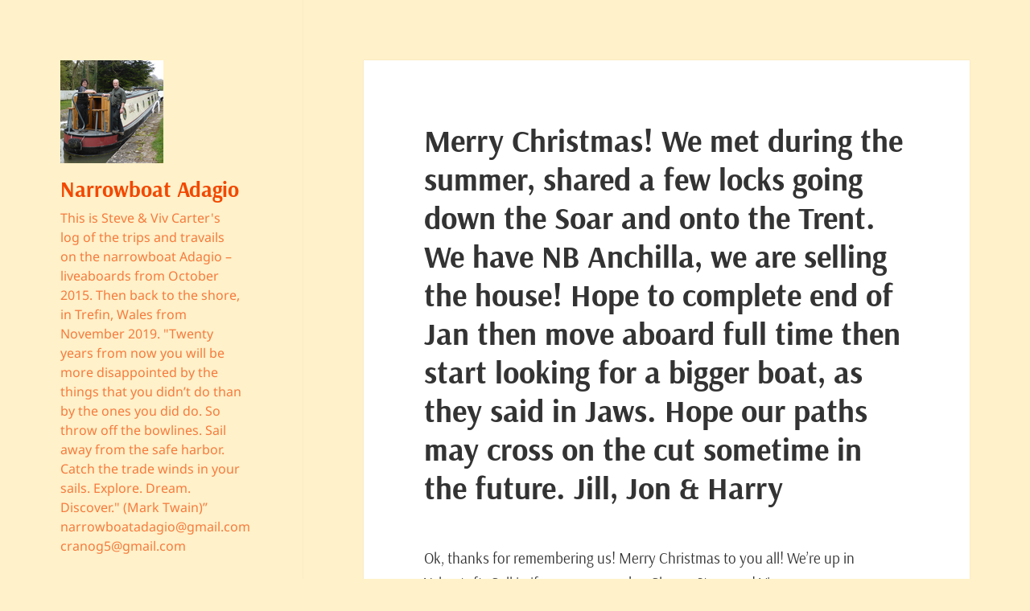

--- FILE ---
content_type: text/html; charset=UTF-8
request_url: https://vivatek.co.uk/merry-christmas-we-met-during-the-summer-shared
body_size: 12133
content:
<!DOCTYPE html>
<html lang="en-GB" class="no-js">
<head>
	<meta charset="UTF-8">
	<meta name="viewport" content="width=device-width">
	<link rel="profile" href="https://gmpg.org/xfn/11">
	<link rel="pingback" href="https://vivatek.co.uk/xmlrpc.php">
	<!--[if lt IE 9]>
	<script src="https://vivatek.co.uk/wp-content/themes/twentyfifteen/js/html5.js?ver=3.7.0"></script>
	<![endif]-->
	<script>(function(html){html.className = html.className.replace(/\bno-js\b/,'js')})(document.documentElement);</script>
<title>Merry Christmas! We met during the summer,  shared a few locks going down the Soar and onto the Trent. We have NB Anchilla,  we are selling the house! Hope to complete end of Jan then move aboard full time then start looking for a bigger boat, as they said in Jaws. Hope our paths may cross on the cut sometime in the future. Jill,  Jon &amp; Harry &#8211; Narrowboat Adagio</title>
<meta name='robots' content='max-image-preview:large' />
<link href='https://fonts.gstatic.com' crossorigin rel='preconnect' />
<link rel="alternate" type="application/rss+xml" title="Narrowboat Adagio &raquo; Feed" href="https://vivatek.co.uk/feed" />
<link rel="alternate" title="oEmbed (JSON)" type="application/json+oembed" href="https://vivatek.co.uk/wp-json/oembed/1.0/embed?url=https%3A%2F%2Fvivatek.co.uk%2Fmerry-christmas-we-met-during-the-summer-shared" />
<link rel="alternate" title="oEmbed (XML)" type="text/xml+oembed" href="https://vivatek.co.uk/wp-json/oembed/1.0/embed?url=https%3A%2F%2Fvivatek.co.uk%2Fmerry-christmas-we-met-during-the-summer-shared&#038;format=xml" />
<style id='wp-img-auto-sizes-contain-inline-css'>
img:is([sizes=auto i],[sizes^="auto," i]){contain-intrinsic-size:3000px 1500px}
/*# sourceURL=wp-img-auto-sizes-contain-inline-css */
</style>
<style id='wp-emoji-styles-inline-css'>

	img.wp-smiley, img.emoji {
		display: inline !important;
		border: none !important;
		box-shadow: none !important;
		height: 1em !important;
		width: 1em !important;
		margin: 0 0.07em !important;
		vertical-align: -0.1em !important;
		background: none !important;
		padding: 0 !important;
	}
/*# sourceURL=wp-emoji-styles-inline-css */
</style>
<style id='wp-block-library-inline-css'>
:root{--wp-block-synced-color:#7a00df;--wp-block-synced-color--rgb:122,0,223;--wp-bound-block-color:var(--wp-block-synced-color);--wp-editor-canvas-background:#ddd;--wp-admin-theme-color:#007cba;--wp-admin-theme-color--rgb:0,124,186;--wp-admin-theme-color-darker-10:#006ba1;--wp-admin-theme-color-darker-10--rgb:0,107,160.5;--wp-admin-theme-color-darker-20:#005a87;--wp-admin-theme-color-darker-20--rgb:0,90,135;--wp-admin-border-width-focus:2px}@media (min-resolution:192dpi){:root{--wp-admin-border-width-focus:1.5px}}.wp-element-button{cursor:pointer}:root .has-very-light-gray-background-color{background-color:#eee}:root .has-very-dark-gray-background-color{background-color:#313131}:root .has-very-light-gray-color{color:#eee}:root .has-very-dark-gray-color{color:#313131}:root .has-vivid-green-cyan-to-vivid-cyan-blue-gradient-background{background:linear-gradient(135deg,#00d084,#0693e3)}:root .has-purple-crush-gradient-background{background:linear-gradient(135deg,#34e2e4,#4721fb 50%,#ab1dfe)}:root .has-hazy-dawn-gradient-background{background:linear-gradient(135deg,#faaca8,#dad0ec)}:root .has-subdued-olive-gradient-background{background:linear-gradient(135deg,#fafae1,#67a671)}:root .has-atomic-cream-gradient-background{background:linear-gradient(135deg,#fdd79a,#004a59)}:root .has-nightshade-gradient-background{background:linear-gradient(135deg,#330968,#31cdcf)}:root .has-midnight-gradient-background{background:linear-gradient(135deg,#020381,#2874fc)}:root{--wp--preset--font-size--normal:16px;--wp--preset--font-size--huge:42px}.has-regular-font-size{font-size:1em}.has-larger-font-size{font-size:2.625em}.has-normal-font-size{font-size:var(--wp--preset--font-size--normal)}.has-huge-font-size{font-size:var(--wp--preset--font-size--huge)}.has-text-align-center{text-align:center}.has-text-align-left{text-align:left}.has-text-align-right{text-align:right}.has-fit-text{white-space:nowrap!important}#end-resizable-editor-section{display:none}.aligncenter{clear:both}.items-justified-left{justify-content:flex-start}.items-justified-center{justify-content:center}.items-justified-right{justify-content:flex-end}.items-justified-space-between{justify-content:space-between}.screen-reader-text{border:0;clip-path:inset(50%);height:1px;margin:-1px;overflow:hidden;padding:0;position:absolute;width:1px;word-wrap:normal!important}.screen-reader-text:focus{background-color:#ddd;clip-path:none;color:#444;display:block;font-size:1em;height:auto;left:5px;line-height:normal;padding:15px 23px 14px;text-decoration:none;top:5px;width:auto;z-index:100000}html :where(.has-border-color){border-style:solid}html :where([style*=border-top-color]){border-top-style:solid}html :where([style*=border-right-color]){border-right-style:solid}html :where([style*=border-bottom-color]){border-bottom-style:solid}html :where([style*=border-left-color]){border-left-style:solid}html :where([style*=border-width]){border-style:solid}html :where([style*=border-top-width]){border-top-style:solid}html :where([style*=border-right-width]){border-right-style:solid}html :where([style*=border-bottom-width]){border-bottom-style:solid}html :where([style*=border-left-width]){border-left-style:solid}html :where(img[class*=wp-image-]){height:auto;max-width:100%}:where(figure){margin:0 0 1em}html :where(.is-position-sticky){--wp-admin--admin-bar--position-offset:var(--wp-admin--admin-bar--height,0px)}@media screen and (max-width:600px){html :where(.is-position-sticky){--wp-admin--admin-bar--position-offset:0px}}

/*# sourceURL=wp-block-library-inline-css */
</style><style id='global-styles-inline-css'>
:root{--wp--preset--aspect-ratio--square: 1;--wp--preset--aspect-ratio--4-3: 4/3;--wp--preset--aspect-ratio--3-4: 3/4;--wp--preset--aspect-ratio--3-2: 3/2;--wp--preset--aspect-ratio--2-3: 2/3;--wp--preset--aspect-ratio--16-9: 16/9;--wp--preset--aspect-ratio--9-16: 9/16;--wp--preset--color--black: #000000;--wp--preset--color--cyan-bluish-gray: #abb8c3;--wp--preset--color--white: #fff;--wp--preset--color--pale-pink: #f78da7;--wp--preset--color--vivid-red: #cf2e2e;--wp--preset--color--luminous-vivid-orange: #ff6900;--wp--preset--color--luminous-vivid-amber: #fcb900;--wp--preset--color--light-green-cyan: #7bdcb5;--wp--preset--color--vivid-green-cyan: #00d084;--wp--preset--color--pale-cyan-blue: #8ed1fc;--wp--preset--color--vivid-cyan-blue: #0693e3;--wp--preset--color--vivid-purple: #9b51e0;--wp--preset--color--dark-gray: #111;--wp--preset--color--light-gray: #f1f1f1;--wp--preset--color--yellow: #f4ca16;--wp--preset--color--dark-brown: #352712;--wp--preset--color--medium-pink: #e53b51;--wp--preset--color--light-pink: #ffe5d1;--wp--preset--color--dark-purple: #2e2256;--wp--preset--color--purple: #674970;--wp--preset--color--blue-gray: #22313f;--wp--preset--color--bright-blue: #55c3dc;--wp--preset--color--light-blue: #e9f2f9;--wp--preset--gradient--vivid-cyan-blue-to-vivid-purple: linear-gradient(135deg,rgb(6,147,227) 0%,rgb(155,81,224) 100%);--wp--preset--gradient--light-green-cyan-to-vivid-green-cyan: linear-gradient(135deg,rgb(122,220,180) 0%,rgb(0,208,130) 100%);--wp--preset--gradient--luminous-vivid-amber-to-luminous-vivid-orange: linear-gradient(135deg,rgb(252,185,0) 0%,rgb(255,105,0) 100%);--wp--preset--gradient--luminous-vivid-orange-to-vivid-red: linear-gradient(135deg,rgb(255,105,0) 0%,rgb(207,46,46) 100%);--wp--preset--gradient--very-light-gray-to-cyan-bluish-gray: linear-gradient(135deg,rgb(238,238,238) 0%,rgb(169,184,195) 100%);--wp--preset--gradient--cool-to-warm-spectrum: linear-gradient(135deg,rgb(74,234,220) 0%,rgb(151,120,209) 20%,rgb(207,42,186) 40%,rgb(238,44,130) 60%,rgb(251,105,98) 80%,rgb(254,248,76) 100%);--wp--preset--gradient--blush-light-purple: linear-gradient(135deg,rgb(255,206,236) 0%,rgb(152,150,240) 100%);--wp--preset--gradient--blush-bordeaux: linear-gradient(135deg,rgb(254,205,165) 0%,rgb(254,45,45) 50%,rgb(107,0,62) 100%);--wp--preset--gradient--luminous-dusk: linear-gradient(135deg,rgb(255,203,112) 0%,rgb(199,81,192) 50%,rgb(65,88,208) 100%);--wp--preset--gradient--pale-ocean: linear-gradient(135deg,rgb(255,245,203) 0%,rgb(182,227,212) 50%,rgb(51,167,181) 100%);--wp--preset--gradient--electric-grass: linear-gradient(135deg,rgb(202,248,128) 0%,rgb(113,206,126) 100%);--wp--preset--gradient--midnight: linear-gradient(135deg,rgb(2,3,129) 0%,rgb(40,116,252) 100%);--wp--preset--gradient--dark-gray-gradient-gradient: linear-gradient(90deg, rgba(17,17,17,1) 0%, rgba(42,42,42,1) 100%);--wp--preset--gradient--light-gray-gradient: linear-gradient(90deg, rgba(241,241,241,1) 0%, rgba(215,215,215,1) 100%);--wp--preset--gradient--white-gradient: linear-gradient(90deg, rgba(255,255,255,1) 0%, rgba(230,230,230,1) 100%);--wp--preset--gradient--yellow-gradient: linear-gradient(90deg, rgba(244,202,22,1) 0%, rgba(205,168,10,1) 100%);--wp--preset--gradient--dark-brown-gradient: linear-gradient(90deg, rgba(53,39,18,1) 0%, rgba(91,67,31,1) 100%);--wp--preset--gradient--medium-pink-gradient: linear-gradient(90deg, rgba(229,59,81,1) 0%, rgba(209,28,51,1) 100%);--wp--preset--gradient--light-pink-gradient: linear-gradient(90deg, rgba(255,229,209,1) 0%, rgba(255,200,158,1) 100%);--wp--preset--gradient--dark-purple-gradient: linear-gradient(90deg, rgba(46,34,86,1) 0%, rgba(66,48,123,1) 100%);--wp--preset--gradient--purple-gradient: linear-gradient(90deg, rgba(103,73,112,1) 0%, rgba(131,93,143,1) 100%);--wp--preset--gradient--blue-gray-gradient: linear-gradient(90deg, rgba(34,49,63,1) 0%, rgba(52,75,96,1) 100%);--wp--preset--gradient--bright-blue-gradient: linear-gradient(90deg, rgba(85,195,220,1) 0%, rgba(43,180,211,1) 100%);--wp--preset--gradient--light-blue-gradient: linear-gradient(90deg, rgba(233,242,249,1) 0%, rgba(193,218,238,1) 100%);--wp--preset--font-size--small: 13px;--wp--preset--font-size--medium: 20px;--wp--preset--font-size--large: 36px;--wp--preset--font-size--x-large: 42px;--wp--preset--spacing--20: 0.44rem;--wp--preset--spacing--30: 0.67rem;--wp--preset--spacing--40: 1rem;--wp--preset--spacing--50: 1.5rem;--wp--preset--spacing--60: 2.25rem;--wp--preset--spacing--70: 3.38rem;--wp--preset--spacing--80: 5.06rem;--wp--preset--shadow--natural: 6px 6px 9px rgba(0, 0, 0, 0.2);--wp--preset--shadow--deep: 12px 12px 50px rgba(0, 0, 0, 0.4);--wp--preset--shadow--sharp: 6px 6px 0px rgba(0, 0, 0, 0.2);--wp--preset--shadow--outlined: 6px 6px 0px -3px rgb(255, 255, 255), 6px 6px rgb(0, 0, 0);--wp--preset--shadow--crisp: 6px 6px 0px rgb(0, 0, 0);}:where(.is-layout-flex){gap: 0.5em;}:where(.is-layout-grid){gap: 0.5em;}body .is-layout-flex{display: flex;}.is-layout-flex{flex-wrap: wrap;align-items: center;}.is-layout-flex > :is(*, div){margin: 0;}body .is-layout-grid{display: grid;}.is-layout-grid > :is(*, div){margin: 0;}:where(.wp-block-columns.is-layout-flex){gap: 2em;}:where(.wp-block-columns.is-layout-grid){gap: 2em;}:where(.wp-block-post-template.is-layout-flex){gap: 1.25em;}:where(.wp-block-post-template.is-layout-grid){gap: 1.25em;}.has-black-color{color: var(--wp--preset--color--black) !important;}.has-cyan-bluish-gray-color{color: var(--wp--preset--color--cyan-bluish-gray) !important;}.has-white-color{color: var(--wp--preset--color--white) !important;}.has-pale-pink-color{color: var(--wp--preset--color--pale-pink) !important;}.has-vivid-red-color{color: var(--wp--preset--color--vivid-red) !important;}.has-luminous-vivid-orange-color{color: var(--wp--preset--color--luminous-vivid-orange) !important;}.has-luminous-vivid-amber-color{color: var(--wp--preset--color--luminous-vivid-amber) !important;}.has-light-green-cyan-color{color: var(--wp--preset--color--light-green-cyan) !important;}.has-vivid-green-cyan-color{color: var(--wp--preset--color--vivid-green-cyan) !important;}.has-pale-cyan-blue-color{color: var(--wp--preset--color--pale-cyan-blue) !important;}.has-vivid-cyan-blue-color{color: var(--wp--preset--color--vivid-cyan-blue) !important;}.has-vivid-purple-color{color: var(--wp--preset--color--vivid-purple) !important;}.has-black-background-color{background-color: var(--wp--preset--color--black) !important;}.has-cyan-bluish-gray-background-color{background-color: var(--wp--preset--color--cyan-bluish-gray) !important;}.has-white-background-color{background-color: var(--wp--preset--color--white) !important;}.has-pale-pink-background-color{background-color: var(--wp--preset--color--pale-pink) !important;}.has-vivid-red-background-color{background-color: var(--wp--preset--color--vivid-red) !important;}.has-luminous-vivid-orange-background-color{background-color: var(--wp--preset--color--luminous-vivid-orange) !important;}.has-luminous-vivid-amber-background-color{background-color: var(--wp--preset--color--luminous-vivid-amber) !important;}.has-light-green-cyan-background-color{background-color: var(--wp--preset--color--light-green-cyan) !important;}.has-vivid-green-cyan-background-color{background-color: var(--wp--preset--color--vivid-green-cyan) !important;}.has-pale-cyan-blue-background-color{background-color: var(--wp--preset--color--pale-cyan-blue) !important;}.has-vivid-cyan-blue-background-color{background-color: var(--wp--preset--color--vivid-cyan-blue) !important;}.has-vivid-purple-background-color{background-color: var(--wp--preset--color--vivid-purple) !important;}.has-black-border-color{border-color: var(--wp--preset--color--black) !important;}.has-cyan-bluish-gray-border-color{border-color: var(--wp--preset--color--cyan-bluish-gray) !important;}.has-white-border-color{border-color: var(--wp--preset--color--white) !important;}.has-pale-pink-border-color{border-color: var(--wp--preset--color--pale-pink) !important;}.has-vivid-red-border-color{border-color: var(--wp--preset--color--vivid-red) !important;}.has-luminous-vivid-orange-border-color{border-color: var(--wp--preset--color--luminous-vivid-orange) !important;}.has-luminous-vivid-amber-border-color{border-color: var(--wp--preset--color--luminous-vivid-amber) !important;}.has-light-green-cyan-border-color{border-color: var(--wp--preset--color--light-green-cyan) !important;}.has-vivid-green-cyan-border-color{border-color: var(--wp--preset--color--vivid-green-cyan) !important;}.has-pale-cyan-blue-border-color{border-color: var(--wp--preset--color--pale-cyan-blue) !important;}.has-vivid-cyan-blue-border-color{border-color: var(--wp--preset--color--vivid-cyan-blue) !important;}.has-vivid-purple-border-color{border-color: var(--wp--preset--color--vivid-purple) !important;}.has-vivid-cyan-blue-to-vivid-purple-gradient-background{background: var(--wp--preset--gradient--vivid-cyan-blue-to-vivid-purple) !important;}.has-light-green-cyan-to-vivid-green-cyan-gradient-background{background: var(--wp--preset--gradient--light-green-cyan-to-vivid-green-cyan) !important;}.has-luminous-vivid-amber-to-luminous-vivid-orange-gradient-background{background: var(--wp--preset--gradient--luminous-vivid-amber-to-luminous-vivid-orange) !important;}.has-luminous-vivid-orange-to-vivid-red-gradient-background{background: var(--wp--preset--gradient--luminous-vivid-orange-to-vivid-red) !important;}.has-very-light-gray-to-cyan-bluish-gray-gradient-background{background: var(--wp--preset--gradient--very-light-gray-to-cyan-bluish-gray) !important;}.has-cool-to-warm-spectrum-gradient-background{background: var(--wp--preset--gradient--cool-to-warm-spectrum) !important;}.has-blush-light-purple-gradient-background{background: var(--wp--preset--gradient--blush-light-purple) !important;}.has-blush-bordeaux-gradient-background{background: var(--wp--preset--gradient--blush-bordeaux) !important;}.has-luminous-dusk-gradient-background{background: var(--wp--preset--gradient--luminous-dusk) !important;}.has-pale-ocean-gradient-background{background: var(--wp--preset--gradient--pale-ocean) !important;}.has-electric-grass-gradient-background{background: var(--wp--preset--gradient--electric-grass) !important;}.has-midnight-gradient-background{background: var(--wp--preset--gradient--midnight) !important;}.has-small-font-size{font-size: var(--wp--preset--font-size--small) !important;}.has-medium-font-size{font-size: var(--wp--preset--font-size--medium) !important;}.has-large-font-size{font-size: var(--wp--preset--font-size--large) !important;}.has-x-large-font-size{font-size: var(--wp--preset--font-size--x-large) !important;}
/*# sourceURL=global-styles-inline-css */
</style>

<style id='classic-theme-styles-inline-css'>
/*! This file is auto-generated */
.wp-block-button__link{color:#fff;background-color:#32373c;border-radius:9999px;box-shadow:none;text-decoration:none;padding:calc(.667em + 2px) calc(1.333em + 2px);font-size:1.125em}.wp-block-file__button{background:#32373c;color:#fff;text-decoration:none}
/*# sourceURL=/wp-includes/css/classic-themes.min.css */
</style>
<link rel='stylesheet' id='twentyfifteen-fonts-css' href='https://vivatek.co.uk/wp-content/themes/twentyfifteen/assets/fonts/noto-sans-plus-noto-serif-plus-inconsolata.css?ver=20230328' media='all' />
<link rel='stylesheet' id='genericons-css' href='https://vivatek.co.uk/wp-content/themes/twentyfifteen/genericons/genericons.css?ver=20201026' media='all' />
<link rel='stylesheet' id='twentyfifteen-style-css' href='https://vivatek.co.uk/wp-content/themes/twentyfifteen/style.css?ver=20230328' media='all' />
<style id='twentyfifteen-style-inline-css'>

		/* Custom Header Background Color */
		body:before,
		.site-header {
			background-color: #fff1c9;
		}

		@media screen and (min-width: 59.6875em) {
			.site-header,
			.secondary {
				background-color: transparent;
			}

			.widget button,
			.widget input[type="button"],
			.widget input[type="reset"],
			.widget input[type="submit"],
			.widget_calendar tbody a,
			.widget_calendar tbody a:hover,
			.widget_calendar tbody a:focus {
				color: #fff1c9;
			}
		}
	

		/* Custom Sidebar Text Color */
		.site-title a,
		.site-description,
		.secondary-toggle:before {
			color: #f24800;
		}

		.site-title a:hover,
		.site-title a:focus {
			color: #f24800; /* Fallback for IE7 and IE8 */
			color: rgba( 242, 72, 0, 0.7);
		}

		.secondary-toggle {
			border-color: #f24800; /* Fallback for IE7 and IE8 */
			border-color: rgba( 242, 72, 0, 0.1);
		}

		.secondary-toggle:hover,
		.secondary-toggle:focus {
			border-color: #f24800; /* Fallback for IE7 and IE8 */
			border-color: rgba( 242, 72, 0, 0.3);
		}

		.site-title a {
			outline-color: #f24800; /* Fallback for IE7 and IE8 */
			outline-color: rgba( 242, 72, 0, 0.3);
		}

		@media screen and (min-width: 59.6875em) {
			.secondary a,
			.dropdown-toggle:after,
			.widget-title,
			.widget blockquote cite,
			.widget blockquote small {
				color: #f24800;
			}

			.widget button,
			.widget input[type="button"],
			.widget input[type="reset"],
			.widget input[type="submit"],
			.widget_calendar tbody a {
				background-color: #f24800;
			}

			.textwidget a {
				border-color: #f24800;
			}

			.secondary a:hover,
			.secondary a:focus,
			.main-navigation .menu-item-description,
			.widget,
			.widget blockquote,
			.widget .wp-caption-text,
			.widget .gallery-caption {
				color: rgba( 242, 72, 0, 0.7);
			}

			.widget button:hover,
			.widget button:focus,
			.widget input[type="button"]:hover,
			.widget input[type="button"]:focus,
			.widget input[type="reset"]:hover,
			.widget input[type="reset"]:focus,
			.widget input[type="submit"]:hover,
			.widget input[type="submit"]:focus,
			.widget_calendar tbody a:hover,
			.widget_calendar tbody a:focus {
				background-color: rgba( 242, 72, 0, 0.7);
			}

			.widget blockquote {
				border-color: rgba( 242, 72, 0, 0.7);
			}

			.main-navigation ul,
			.main-navigation li,
			.secondary-toggle,
			.widget input,
			.widget textarea,
			.widget table,
			.widget th,
			.widget td,
			.widget pre,
			.widget li,
			.widget_categories .children,
			.widget_nav_menu .sub-menu,
			.widget_pages .children,
			.widget abbr[title] {
				border-color: rgba( 242, 72, 0, 0.1);
			}

			.dropdown-toggle:hover,
			.dropdown-toggle:focus,
			.widget hr {
				background-color: rgba( 242, 72, 0, 0.1);
			}

			.widget input:focus,
			.widget textarea:focus {
				border-color: rgba( 242, 72, 0, 0.3);
			}

			.sidebar a:focus,
			.dropdown-toggle:focus {
				outline-color: rgba( 242, 72, 0, 0.3);
			}
		}
	
/*# sourceURL=twentyfifteen-style-inline-css */
</style>
<link rel='stylesheet' id='twentyfifteen-block-style-css' href='https://vivatek.co.uk/wp-content/themes/twentyfifteen/css/blocks.css?ver=20230122' media='all' />
<script src="https://vivatek.co.uk/wp-includes/js/jquery/jquery.min.js?ver=3.7.1" id="jquery-core-js"></script>
<script src="https://vivatek.co.uk/wp-includes/js/jquery/jquery-migrate.min.js?ver=3.4.1" id="jquery-migrate-js"></script>
<link rel="https://api.w.org/" href="https://vivatek.co.uk/wp-json/" /><link rel="alternate" title="JSON" type="application/json" href="https://vivatek.co.uk/wp-json/wp/v2/posts/113" /><link rel="EditURI" type="application/rsd+xml" title="RSD" href="https://vivatek.co.uk/xmlrpc.php?rsd" />
<meta name="generator" content="WordPress 6.9" />
<link rel="canonical" href="https://vivatek.co.uk/merry-christmas-we-met-during-the-summer-shared" />
<link rel='shortlink' href='https://vivatek.co.uk/?p=113' />
	<link rel="preconnect" href="https://fonts.googleapis.com">
	<link rel="preconnect" href="https://fonts.gstatic.com">
	<style id="custom-background-css">
body.custom-background { background-color: #fff1c9; }
</style>
		<style id="egf-frontend-styles" type="text/css">
		* {} p {} h1 {} h2 {} h3 {} h4 {} h5 {} h6 {} 	</style>
		<!-- Fonts Plugin CSS - https://fontsplugin.com/ -->
	<style>
		/* Cached: January 31, 2026 at 9:49am */
/* cyrillic-ext */
@font-face {
  font-family: 'Arsenal';
  font-style: italic;
  font-weight: 400;
  font-display: swap;
  src: url(https://fonts.gstatic.com/s/arsenal/v13/wXKpE3kQtZQ4pF3D513sD8QvpXY.woff2) format('woff2');
  unicode-range: U+0460-052F, U+1C80-1C8A, U+20B4, U+2DE0-2DFF, U+A640-A69F, U+FE2E-FE2F;
}
/* cyrillic */
@font-face {
  font-family: 'Arsenal';
  font-style: italic;
  font-weight: 400;
  font-display: swap;
  src: url(https://fonts.gstatic.com/s/arsenal/v13/wXKpE3kQtZQ4pF3D513sBsQvpXY.woff2) format('woff2');
  unicode-range: U+0301, U+0400-045F, U+0490-0491, U+04B0-04B1, U+2116;
}
/* vietnamese */
@font-face {
  font-family: 'Arsenal';
  font-style: italic;
  font-weight: 400;
  font-display: swap;
  src: url(https://fonts.gstatic.com/s/arsenal/v13/wXKpE3kQtZQ4pF3D513sDcQvpXY.woff2) format('woff2');
  unicode-range: U+0102-0103, U+0110-0111, U+0128-0129, U+0168-0169, U+01A0-01A1, U+01AF-01B0, U+0300-0301, U+0303-0304, U+0308-0309, U+0323, U+0329, U+1EA0-1EF9, U+20AB;
}
/* latin-ext */
@font-face {
  font-family: 'Arsenal';
  font-style: italic;
  font-weight: 400;
  font-display: swap;
  src: url(https://fonts.gstatic.com/s/arsenal/v13/wXKpE3kQtZQ4pF3D513sDMQvpXY.woff2) format('woff2');
  unicode-range: U+0100-02BA, U+02BD-02C5, U+02C7-02CC, U+02CE-02D7, U+02DD-02FF, U+0304, U+0308, U+0329, U+1D00-1DBF, U+1E00-1E9F, U+1EF2-1EFF, U+2020, U+20A0-20AB, U+20AD-20C0, U+2113, U+2C60-2C7F, U+A720-A7FF;
}
/* latin */
@font-face {
  font-family: 'Arsenal';
  font-style: italic;
  font-weight: 400;
  font-display: swap;
  src: url(https://fonts.gstatic.com/s/arsenal/v13/wXKpE3kQtZQ4pF3D513sAsQv.woff2) format('woff2');
  unicode-range: U+0000-00FF, U+0131, U+0152-0153, U+02BB-02BC, U+02C6, U+02DA, U+02DC, U+0304, U+0308, U+0329, U+2000-206F, U+20AC, U+2122, U+2191, U+2193, U+2212, U+2215, U+FEFF, U+FFFD;
}
/* cyrillic-ext */
@font-face {
  font-family: 'Arsenal';
  font-style: italic;
  font-weight: 700;
  font-display: swap;
  src: url(https://fonts.gstatic.com/s/arsenal/v13/wXKsE3kQtZQ4pF3D513kueE6l1c2jdk.woff2) format('woff2');
  unicode-range: U+0460-052F, U+1C80-1C8A, U+20B4, U+2DE0-2DFF, U+A640-A69F, U+FE2E-FE2F;
}
/* cyrillic */
@font-face {
  font-family: 'Arsenal';
  font-style: italic;
  font-weight: 700;
  font-display: swap;
  src: url(https://fonts.gstatic.com/s/arsenal/v13/wXKsE3kQtZQ4pF3D513kueE6nlc2jdk.woff2) format('woff2');
  unicode-range: U+0301, U+0400-045F, U+0490-0491, U+04B0-04B1, U+2116;
}
/* vietnamese */
@font-face {
  font-family: 'Arsenal';
  font-style: italic;
  font-weight: 700;
  font-display: swap;
  src: url(https://fonts.gstatic.com/s/arsenal/v13/wXKsE3kQtZQ4pF3D513kueE6lVc2jdk.woff2) format('woff2');
  unicode-range: U+0102-0103, U+0110-0111, U+0128-0129, U+0168-0169, U+01A0-01A1, U+01AF-01B0, U+0300-0301, U+0303-0304, U+0308-0309, U+0323, U+0329, U+1EA0-1EF9, U+20AB;
}
/* latin-ext */
@font-face {
  font-family: 'Arsenal';
  font-style: italic;
  font-weight: 700;
  font-display: swap;
  src: url(https://fonts.gstatic.com/s/arsenal/v13/wXKsE3kQtZQ4pF3D513kueE6lFc2jdk.woff2) format('woff2');
  unicode-range: U+0100-02BA, U+02BD-02C5, U+02C7-02CC, U+02CE-02D7, U+02DD-02FF, U+0304, U+0308, U+0329, U+1D00-1DBF, U+1E00-1E9F, U+1EF2-1EFF, U+2020, U+20A0-20AB, U+20AD-20C0, U+2113, U+2C60-2C7F, U+A720-A7FF;
}
/* latin */
@font-face {
  font-family: 'Arsenal';
  font-style: italic;
  font-weight: 700;
  font-display: swap;
  src: url(https://fonts.gstatic.com/s/arsenal/v13/wXKsE3kQtZQ4pF3D513kueE6mlc2.woff2) format('woff2');
  unicode-range: U+0000-00FF, U+0131, U+0152-0153, U+02BB-02BC, U+02C6, U+02DA, U+02DC, U+0304, U+0308, U+0329, U+2000-206F, U+20AC, U+2122, U+2191, U+2193, U+2212, U+2215, U+FEFF, U+FFFD;
}
/* cyrillic-ext */
@font-face {
  font-family: 'Arsenal';
  font-style: normal;
  font-weight: 400;
  font-display: swap;
  src: url(https://fonts.gstatic.com/s/arsenal/v13/wXKrE3kQtZQ4pF3D51XcANwr.woff2) format('woff2');
  unicode-range: U+0460-052F, U+1C80-1C8A, U+20B4, U+2DE0-2DFF, U+A640-A69F, U+FE2E-FE2F;
}
/* cyrillic */
@font-face {
  font-family: 'Arsenal';
  font-style: normal;
  font-weight: 400;
  font-display: swap;
  src: url(https://fonts.gstatic.com/s/arsenal/v13/wXKrE3kQtZQ4pF3D51zcANwr.woff2) format('woff2');
  unicode-range: U+0301, U+0400-045F, U+0490-0491, U+04B0-04B1, U+2116;
}
/* vietnamese */
@font-face {
  font-family: 'Arsenal';
  font-style: normal;
  font-weight: 400;
  font-display: swap;
  src: url(https://fonts.gstatic.com/s/arsenal/v13/wXKrE3kQtZQ4pF3D51fcANwr.woff2) format('woff2');
  unicode-range: U+0102-0103, U+0110-0111, U+0128-0129, U+0168-0169, U+01A0-01A1, U+01AF-01B0, U+0300-0301, U+0303-0304, U+0308-0309, U+0323, U+0329, U+1EA0-1EF9, U+20AB;
}
/* latin-ext */
@font-face {
  font-family: 'Arsenal';
  font-style: normal;
  font-weight: 400;
  font-display: swap;
  src: url(https://fonts.gstatic.com/s/arsenal/v13/wXKrE3kQtZQ4pF3D51bcANwr.woff2) format('woff2');
  unicode-range: U+0100-02BA, U+02BD-02C5, U+02C7-02CC, U+02CE-02D7, U+02DD-02FF, U+0304, U+0308, U+0329, U+1D00-1DBF, U+1E00-1E9F, U+1EF2-1EFF, U+2020, U+20A0-20AB, U+20AD-20C0, U+2113, U+2C60-2C7F, U+A720-A7FF;
}
/* latin */
@font-face {
  font-family: 'Arsenal';
  font-style: normal;
  font-weight: 400;
  font-display: swap;
  src: url(https://fonts.gstatic.com/s/arsenal/v13/wXKrE3kQtZQ4pF3D51jcAA.woff2) format('woff2');
  unicode-range: U+0000-00FF, U+0131, U+0152-0153, U+02BB-02BC, U+02C6, U+02DA, U+02DC, U+0304, U+0308, U+0329, U+2000-206F, U+20AC, U+2122, U+2191, U+2193, U+2212, U+2215, U+FEFF, U+FFFD;
}
/* cyrillic-ext */
@font-face {
  font-family: 'Arsenal';
  font-style: normal;
  font-weight: 700;
  font-display: swap;
  src: url(https://fonts.gstatic.com/s/arsenal/v13/wXKuE3kQtZQ4pF3D7-P5Fe4KmE8y.woff2) format('woff2');
  unicode-range: U+0460-052F, U+1C80-1C8A, U+20B4, U+2DE0-2DFF, U+A640-A69F, U+FE2E-FE2F;
}
/* cyrillic */
@font-face {
  font-family: 'Arsenal';
  font-style: normal;
  font-weight: 700;
  font-display: swap;
  src: url(https://fonts.gstatic.com/s/arsenal/v13/wXKuE3kQtZQ4pF3D7-P5FecKmE8y.woff2) format('woff2');
  unicode-range: U+0301, U+0400-045F, U+0490-0491, U+04B0-04B1, U+2116;
}
/* vietnamese */
@font-face {
  font-family: 'Arsenal';
  font-style: normal;
  font-weight: 700;
  font-display: swap;
  src: url(https://fonts.gstatic.com/s/arsenal/v13/wXKuE3kQtZQ4pF3D7-P5FewKmE8y.woff2) format('woff2');
  unicode-range: U+0102-0103, U+0110-0111, U+0128-0129, U+0168-0169, U+01A0-01A1, U+01AF-01B0, U+0300-0301, U+0303-0304, U+0308-0309, U+0323, U+0329, U+1EA0-1EF9, U+20AB;
}
/* latin-ext */
@font-face {
  font-family: 'Arsenal';
  font-style: normal;
  font-weight: 700;
  font-display: swap;
  src: url(https://fonts.gstatic.com/s/arsenal/v13/wXKuE3kQtZQ4pF3D7-P5Fe0KmE8y.woff2) format('woff2');
  unicode-range: U+0100-02BA, U+02BD-02C5, U+02C7-02CC, U+02CE-02D7, U+02DD-02FF, U+0304, U+0308, U+0329, U+1D00-1DBF, U+1E00-1E9F, U+1EF2-1EFF, U+2020, U+20A0-20AB, U+20AD-20C0, U+2113, U+2C60-2C7F, U+A720-A7FF;
}
/* latin */
@font-face {
  font-family: 'Arsenal';
  font-style: normal;
  font-weight: 700;
  font-display: swap;
  src: url(https://fonts.gstatic.com/s/arsenal/v13/wXKuE3kQtZQ4pF3D7-P5FeMKmA.woff2) format('woff2');
  unicode-range: U+0000-00FF, U+0131, U+0152-0153, U+02BB-02BC, U+02C6, U+02DA, U+02DC, U+0304, U+0308, U+0329, U+2000-206F, U+20AC, U+2122, U+2191, U+2193, U+2212, U+2215, U+FEFF, U+FFFD;
}

:root {
--font-base: Arsenal;
--font-headings: Arsenal;
}
body, #content, .entry-content, .post-content, .page-content, .post-excerpt, .entry-summary, .entry-excerpt, .widget-area, .widget, .sidebar, #sidebar, footer, .footer, #footer, .site-footer, #site-footer, .entry-content p, .entry-content ol, .entry-content ul, .entry-content dl, .entry-content dt, .widget_text p, .widget_text ol, .widget_text ul, .widget_text dl, .widget_text dt, .widget-content .rssSummary {
font-family: "Arsenal";
 }
#site-title, .site-title, #site-title a, .site-title a, .entry-title, .entry-title a, h1, h2, h3, h4, h5, h6, .widget-title, .elementor-heading-title {
font-family: "Arsenal";
 }
	</style>
	<!-- Fonts Plugin CSS -->
	</head>

<body class="wp-singular post-template-default single single-post postid-113 single-format-standard custom-background wp-custom-logo wp-embed-responsive wp-theme-twentyfifteen">
<div id="page" class="hfeed site">
	<a class="skip-link screen-reader-text" href="#content">
		Skip to content	</a>

	<div id="sidebar" class="sidebar">
		<header id="masthead" class="site-header">
			<div class="site-branding">
				<a href="https://vivatek.co.uk/" class="custom-logo-link" rel="home"><img width="128" height="128" src="https://vivatek.co.uk/wp-content/uploads/2016/07/avatar1.png" class="custom-logo" alt="Narrowboat Adagio" decoding="async" /></a>						<p class="site-title"><a href="https://vivatek.co.uk/" rel="home">Narrowboat Adagio</a></p>
												<p class="site-description">This is Steve &amp; Viv Carter&#039;s log of the trips and travails on the narrowboat Adagio &#8211; liveaboards from October 2015. Then back to the shore, in Trefin, Wales from November 2019.                                             &quot;Twenty years from now you will be more disappointed by the things that you didn’t do than by the ones you did do. So throw off the bowlines. Sail away from the safe harbor. Catch the trade winds in your sails. Explore. Dream. Discover.&quot; (Mark Twain)”  narrowboatadagio@gmail.com    cranog5@gmail.com</p>
										<button class="secondary-toggle">Menu and widgets</button>
			</div><!-- .site-branding -->
		</header><!-- .site-header -->

			<div id="secondary" class="secondary">

		
		
					<div id="widget-area" class="widget-area" role="complementary">
				<aside id="search-2" class="widget widget_search"><form role="search" method="get" class="search-form" action="https://vivatek.co.uk/">
				<label>
					<span class="screen-reader-text">Search for:</span>
					<input type="search" class="search-field" placeholder="Search &hellip;" value="" name="s" />
				</label>
				<input type="submit" class="search-submit screen-reader-text" value="Search" />
			</form></aside>
		<aside id="recent-posts-2" class="widget widget_recent_entries">
		<h2 class="widget-title">Recent Posts</h2><nav aria-label="Recent Posts">
		<ul>
											<li>
					<a href="https://vivatek.co.uk/on-to-pastures-new">On to pastures new</a>
									</li>
											<li>
					<a href="https://vivatek.co.uk/christmas-and-new-year">Christmas and New Year</a>
									</li>
											<li>
					<a href="https://vivatek.co.uk/feliz-navidad">Feliz Navidad</a>
									</li>
											<li>
					<a href="https://vivatek.co.uk/well-were-in">Well, we&#8217;re in!</a>
									</li>
											<li>
					<a href="https://vivatek.co.uk/end-of-an-era">End of an Era?</a>
									</li>
					</ul>

		</nav></aside><aside id="archives-2" class="widget widget_archive"><h2 class="widget-title">Archive</h2>		<label class="screen-reader-text" for="archives-dropdown-2">Archive</label>
		<select id="archives-dropdown-2" name="archive-dropdown">
			
			<option value="">Select Month</option>
				<option value='https://vivatek.co.uk/2020/01'> January 2020 </option>
	<option value='https://vivatek.co.uk/2019/12'> December 2019 </option>
	<option value='https://vivatek.co.uk/2019/11'> November 2019 </option>
	<option value='https://vivatek.co.uk/2019/10'> October 2019 </option>
	<option value='https://vivatek.co.uk/2019/08'> August 2019 </option>
	<option value='https://vivatek.co.uk/2019/07'> July 2019 </option>
	<option value='https://vivatek.co.uk/2019/06'> June 2019 </option>
	<option value='https://vivatek.co.uk/2019/05'> May 2019 </option>
	<option value='https://vivatek.co.uk/2019/04'> April 2019 </option>
	<option value='https://vivatek.co.uk/2019/03'> March 2019 </option>
	<option value='https://vivatek.co.uk/2019/02'> February 2019 </option>
	<option value='https://vivatek.co.uk/2019/01'> January 2019 </option>
	<option value='https://vivatek.co.uk/2018/10'> October 2018 </option>
	<option value='https://vivatek.co.uk/2018/09'> September 2018 </option>
	<option value='https://vivatek.co.uk/2018/08'> August 2018 </option>
	<option value='https://vivatek.co.uk/2018/07'> July 2018 </option>
	<option value='https://vivatek.co.uk/2018/06'> June 2018 </option>
	<option value='https://vivatek.co.uk/2018/05'> May 2018 </option>
	<option value='https://vivatek.co.uk/2018/04'> April 2018 </option>
	<option value='https://vivatek.co.uk/2018/03'> March 2018 </option>
	<option value='https://vivatek.co.uk/2018/02'> February 2018 </option>
	<option value='https://vivatek.co.uk/2017/10'> October 2017 </option>
	<option value='https://vivatek.co.uk/2017/09'> September 2017 </option>
	<option value='https://vivatek.co.uk/2017/08'> August 2017 </option>
	<option value='https://vivatek.co.uk/2017/07'> July 2017 </option>
	<option value='https://vivatek.co.uk/2017/06'> June 2017 </option>
	<option value='https://vivatek.co.uk/2017/05'> May 2017 </option>
	<option value='https://vivatek.co.uk/2017/04'> April 2017 </option>
	<option value='https://vivatek.co.uk/2017/03'> March 2017 </option>
	<option value='https://vivatek.co.uk/2017/02'> February 2017 </option>
	<option value='https://vivatek.co.uk/2017/01'> January 2017 </option>
	<option value='https://vivatek.co.uk/2016/12'> December 2016 </option>
	<option value='https://vivatek.co.uk/2016/11'> November 2016 </option>
	<option value='https://vivatek.co.uk/2016/10'> October 2016 </option>
	<option value='https://vivatek.co.uk/2016/09'> September 2016 </option>
	<option value='https://vivatek.co.uk/2016/08'> August 2016 </option>
	<option value='https://vivatek.co.uk/2016/07'> July 2016 </option>
	<option value='https://vivatek.co.uk/2016/06'> June 2016 </option>
	<option value='https://vivatek.co.uk/2016/05'> May 2016 </option>
	<option value='https://vivatek.co.uk/2016/04'> April 2016 </option>
	<option value='https://vivatek.co.uk/2016/03'> March 2016 </option>
	<option value='https://vivatek.co.uk/2016/02'> February 2016 </option>
	<option value='https://vivatek.co.uk/2016/01'> January 2016 </option>
	<option value='https://vivatek.co.uk/2015/12'> December 2015 </option>
	<option value='https://vivatek.co.uk/2015/11'> November 2015 </option>
	<option value='https://vivatek.co.uk/2015/10'> October 2015 </option>
	<option value='https://vivatek.co.uk/2015/09'> September 2015 </option>
	<option value='https://vivatek.co.uk/2015/08'> August 2015 </option>
	<option value='https://vivatek.co.uk/2015/07'> July 2015 </option>
	<option value='https://vivatek.co.uk/2015/06'> June 2015 </option>
	<option value='https://vivatek.co.uk/2015/05'> May 2015 </option>
	<option value='https://vivatek.co.uk/2015/04'> April 2015 </option>
	<option value='https://vivatek.co.uk/2015/03'> March 2015 </option>
	<option value='https://vivatek.co.uk/2015/02'> February 2015 </option>
	<option value='https://vivatek.co.uk/2015/01'> January 2015 </option>
	<option value='https://vivatek.co.uk/2014/12'> December 2014 </option>
	<option value='https://vivatek.co.uk/2014/11'> November 2014 </option>
	<option value='https://vivatek.co.uk/2014/10'> October 2014 </option>
	<option value='https://vivatek.co.uk/2014/09'> September 2014 </option>
	<option value='https://vivatek.co.uk/2014/08'> August 2014 </option>
	<option value='https://vivatek.co.uk/2014/07'> July 2014 </option>
	<option value='https://vivatek.co.uk/2014/06'> June 2014 </option>
	<option value='https://vivatek.co.uk/2014/05'> May 2014 </option>
	<option value='https://vivatek.co.uk/2014/04'> April 2014 </option>
	<option value='https://vivatek.co.uk/2014/03'> March 2014 </option>
	<option value='https://vivatek.co.uk/2014/01'> January 2014 </option>

		</select>

			<script>
( ( dropdownId ) => {
	const dropdown = document.getElementById( dropdownId );
	function onSelectChange() {
		setTimeout( () => {
			if ( 'escape' === dropdown.dataset.lastkey ) {
				return;
			}
			if ( dropdown.value ) {
				document.location.href = dropdown.value;
			}
		}, 250 );
	}
	function onKeyUp( event ) {
		if ( 'Escape' === event.key ) {
			dropdown.dataset.lastkey = 'escape';
		} else {
			delete dropdown.dataset.lastkey;
		}
	}
	function onClick() {
		delete dropdown.dataset.lastkey;
	}
	dropdown.addEventListener( 'keyup', onKeyUp );
	dropdown.addEventListener( 'click', onClick );
	dropdown.addEventListener( 'change', onSelectChange );
})( "archives-dropdown-2" );

//# sourceURL=WP_Widget_Archives%3A%3Awidget
</script>
</aside><aside id="archives-3" class="widget widget_archive"><h2 class="widget-title">Archives</h2><nav aria-label="Archives">
			<ul>
					<li><a href='https://vivatek.co.uk/2020/01'>January 2020</a></li>
	<li><a href='https://vivatek.co.uk/2019/12'>December 2019</a></li>
	<li><a href='https://vivatek.co.uk/2019/11'>November 2019</a></li>
	<li><a href='https://vivatek.co.uk/2019/10'>October 2019</a></li>
	<li><a href='https://vivatek.co.uk/2019/08'>August 2019</a></li>
	<li><a href='https://vivatek.co.uk/2019/07'>July 2019</a></li>
	<li><a href='https://vivatek.co.uk/2019/06'>June 2019</a></li>
	<li><a href='https://vivatek.co.uk/2019/05'>May 2019</a></li>
	<li><a href='https://vivatek.co.uk/2019/04'>April 2019</a></li>
	<li><a href='https://vivatek.co.uk/2019/03'>March 2019</a></li>
	<li><a href='https://vivatek.co.uk/2019/02'>February 2019</a></li>
	<li><a href='https://vivatek.co.uk/2019/01'>January 2019</a></li>
	<li><a href='https://vivatek.co.uk/2018/10'>October 2018</a></li>
	<li><a href='https://vivatek.co.uk/2018/09'>September 2018</a></li>
	<li><a href='https://vivatek.co.uk/2018/08'>August 2018</a></li>
	<li><a href='https://vivatek.co.uk/2018/07'>July 2018</a></li>
	<li><a href='https://vivatek.co.uk/2018/06'>June 2018</a></li>
	<li><a href='https://vivatek.co.uk/2018/05'>May 2018</a></li>
	<li><a href='https://vivatek.co.uk/2018/04'>April 2018</a></li>
	<li><a href='https://vivatek.co.uk/2018/03'>March 2018</a></li>
	<li><a href='https://vivatek.co.uk/2018/02'>February 2018</a></li>
	<li><a href='https://vivatek.co.uk/2017/10'>October 2017</a></li>
	<li><a href='https://vivatek.co.uk/2017/09'>September 2017</a></li>
	<li><a href='https://vivatek.co.uk/2017/08'>August 2017</a></li>
	<li><a href='https://vivatek.co.uk/2017/07'>July 2017</a></li>
	<li><a href='https://vivatek.co.uk/2017/06'>June 2017</a></li>
	<li><a href='https://vivatek.co.uk/2017/05'>May 2017</a></li>
	<li><a href='https://vivatek.co.uk/2017/04'>April 2017</a></li>
	<li><a href='https://vivatek.co.uk/2017/03'>March 2017</a></li>
	<li><a href='https://vivatek.co.uk/2017/02'>February 2017</a></li>
	<li><a href='https://vivatek.co.uk/2017/01'>January 2017</a></li>
	<li><a href='https://vivatek.co.uk/2016/12'>December 2016</a></li>
	<li><a href='https://vivatek.co.uk/2016/11'>November 2016</a></li>
	<li><a href='https://vivatek.co.uk/2016/10'>October 2016</a></li>
	<li><a href='https://vivatek.co.uk/2016/09'>September 2016</a></li>
	<li><a href='https://vivatek.co.uk/2016/08'>August 2016</a></li>
	<li><a href='https://vivatek.co.uk/2016/07'>July 2016</a></li>
	<li><a href='https://vivatek.co.uk/2016/06'>June 2016</a></li>
	<li><a href='https://vivatek.co.uk/2016/05'>May 2016</a></li>
	<li><a href='https://vivatek.co.uk/2016/04'>April 2016</a></li>
	<li><a href='https://vivatek.co.uk/2016/03'>March 2016</a></li>
	<li><a href='https://vivatek.co.uk/2016/02'>February 2016</a></li>
	<li><a href='https://vivatek.co.uk/2016/01'>January 2016</a></li>
	<li><a href='https://vivatek.co.uk/2015/12'>December 2015</a></li>
	<li><a href='https://vivatek.co.uk/2015/11'>November 2015</a></li>
	<li><a href='https://vivatek.co.uk/2015/10'>October 2015</a></li>
	<li><a href='https://vivatek.co.uk/2015/09'>September 2015</a></li>
	<li><a href='https://vivatek.co.uk/2015/08'>August 2015</a></li>
	<li><a href='https://vivatek.co.uk/2015/07'>July 2015</a></li>
	<li><a href='https://vivatek.co.uk/2015/06'>June 2015</a></li>
	<li><a href='https://vivatek.co.uk/2015/05'>May 2015</a></li>
	<li><a href='https://vivatek.co.uk/2015/04'>April 2015</a></li>
	<li><a href='https://vivatek.co.uk/2015/03'>March 2015</a></li>
	<li><a href='https://vivatek.co.uk/2015/02'>February 2015</a></li>
	<li><a href='https://vivatek.co.uk/2015/01'>January 2015</a></li>
	<li><a href='https://vivatek.co.uk/2014/12'>December 2014</a></li>
	<li><a href='https://vivatek.co.uk/2014/11'>November 2014</a></li>
	<li><a href='https://vivatek.co.uk/2014/10'>October 2014</a></li>
	<li><a href='https://vivatek.co.uk/2014/09'>September 2014</a></li>
	<li><a href='https://vivatek.co.uk/2014/08'>August 2014</a></li>
	<li><a href='https://vivatek.co.uk/2014/07'>July 2014</a></li>
	<li><a href='https://vivatek.co.uk/2014/06'>June 2014</a></li>
	<li><a href='https://vivatek.co.uk/2014/05'>May 2014</a></li>
	<li><a href='https://vivatek.co.uk/2014/04'>April 2014</a></li>
	<li><a href='https://vivatek.co.uk/2014/03'>March 2014</a></li>
	<li><a href='https://vivatek.co.uk/2014/01'>January 2014</a></li>
			</ul>

			</nav></aside><aside id="custom_html-3" class="widget_text widget widget_custom_html"><h2 class="widget-title">Local Weather</h2><div class="textwidget custom-html-widget"><a href="https://www.wunderground.com/dashboard/pws/IHAVER11"><img src="http://banners.wunderground.com/cgi-bin/banner/ban/wxBanner?bannertype=wxstnsticker_metric&weatherstationcount=IHAVER11" height="160" width="160" border="0" alt="Weather Underground PWS IHAVER11" /></a></div></aside>			</div><!-- .widget-area -->
		
	</div><!-- .secondary -->

	</div><!-- .sidebar -->

	<div id="content" class="site-content">

	<div id="primary" class="content-area">
		<main id="main" class="site-main">

		
<article id="post-113" class="post-113 post type-post status-publish format-standard hentry category-uncategorized">
	
	<header class="entry-header">
		<h1 class="entry-title">Merry Christmas! We met during the summer,  shared a few locks going down the Soar and onto the Trent. We have NB Anchilla,  we are selling the house! Hope to complete end of Jan then move aboard full time then start looking for a bigger boat, as they said in Jaws. Hope our paths may cross on the cut sometime in the future. Jill,  Jon &amp; Harry</h1>	</header><!-- .entry-header -->

	<div class="entry-content">
		<p>Ok, thanks for remembering us! Merry Christmas to you all! We&rsquo;re up in Yelvertoft. Call in if you ever pass by. Cheers Steve and Viv</p>
	</div><!-- .entry-content -->

	
	<footer class="entry-footer">
		<span class="posted-on"><span class="screen-reader-text">Posted on </span><a href="https://vivatek.co.uk/merry-christmas-we-met-during-the-summer-shared" rel="bookmark"><time class="entry-date published updated" datetime="2015-12-26T17:38:59+01:00">26/12/2015</time></a></span><span class="byline"><span class="author vcard"><span class="screen-reader-text">Author </span><a class="url fn n" href="https://vivatek.co.uk/author/profzarkov99">Steve Carter</a></span></span>			</footer><!-- .entry-footer -->

</article><!-- #post-113 -->

	<nav class="navigation post-navigation" aria-label="Posts">
		<h2 class="screen-reader-text">Post navigation</h2>
		<div class="nav-links"><div class="nav-previous"><a href="https://vivatek.co.uk/the-must-have-present" rel="prev"><span class="meta-nav" aria-hidden="true">Previous</span> <span class="screen-reader-text">Previous post:</span> <span class="post-title">The Must-have Present</span></a></div><div class="nav-next"><a href="https://vivatek.co.uk/gunpowder-treason-plot" rel="next"><span class="meta-nav" aria-hidden="true">Next</span> <span class="screen-reader-text">Next post:</span> <span class="post-title">Gunpowder, treason &amp; plot</span></a></div></div>
	</nav>
		</main><!-- .site-main -->
	</div><!-- .content-area -->


	</div><!-- .site-content -->

	<footer id="colophon" class="site-footer">
		<div class="site-info">
									<a href="https://wordpress.org/" class="imprint">
				Proudly powered by WordPress			</a>
		</div><!-- .site-info -->
	</footer><!-- .site-footer -->

</div><!-- .site -->

<script type="speculationrules">
{"prefetch":[{"source":"document","where":{"and":[{"href_matches":"/*"},{"not":{"href_matches":["/wp-*.php","/wp-admin/*","/wp-content/uploads/*","/wp-content/*","/wp-content/plugins/*","/wp-content/themes/twentyfifteen/*","/*\\?(.+)"]}},{"not":{"selector_matches":"a[rel~=\"nofollow\"]"}},{"not":{"selector_matches":".no-prefetch, .no-prefetch a"}}]},"eagerness":"conservative"}]}
</script>
<script src="https://vivatek.co.uk/wp-content/themes/twentyfifteen/js/skip-link-focus-fix.js?ver=20141028" id="twentyfifteen-skip-link-focus-fix-js"></script>
<script id="twentyfifteen-script-js-extra">
var screenReaderText = {"expand":"\u003Cspan class=\"screen-reader-text\"\u003Eexpand child menu\u003C/span\u003E","collapse":"\u003Cspan class=\"screen-reader-text\"\u003Ecollapse child menu\u003C/span\u003E"};
//# sourceURL=twentyfifteen-script-js-extra
</script>
<script src="https://vivatek.co.uk/wp-content/themes/twentyfifteen/js/functions.js?ver=20221101" id="twentyfifteen-script-js"></script>
<script id="wp-emoji-settings" type="application/json">
{"baseUrl":"https://s.w.org/images/core/emoji/17.0.2/72x72/","ext":".png","svgUrl":"https://s.w.org/images/core/emoji/17.0.2/svg/","svgExt":".svg","source":{"concatemoji":"https://vivatek.co.uk/wp-includes/js/wp-emoji-release.min.js?ver=6.9"}}
</script>
<script type="module">
/*! This file is auto-generated */
const a=JSON.parse(document.getElementById("wp-emoji-settings").textContent),o=(window._wpemojiSettings=a,"wpEmojiSettingsSupports"),s=["flag","emoji"];function i(e){try{var t={supportTests:e,timestamp:(new Date).valueOf()};sessionStorage.setItem(o,JSON.stringify(t))}catch(e){}}function c(e,t,n){e.clearRect(0,0,e.canvas.width,e.canvas.height),e.fillText(t,0,0);t=new Uint32Array(e.getImageData(0,0,e.canvas.width,e.canvas.height).data);e.clearRect(0,0,e.canvas.width,e.canvas.height),e.fillText(n,0,0);const a=new Uint32Array(e.getImageData(0,0,e.canvas.width,e.canvas.height).data);return t.every((e,t)=>e===a[t])}function p(e,t){e.clearRect(0,0,e.canvas.width,e.canvas.height),e.fillText(t,0,0);var n=e.getImageData(16,16,1,1);for(let e=0;e<n.data.length;e++)if(0!==n.data[e])return!1;return!0}function u(e,t,n,a){switch(t){case"flag":return n(e,"\ud83c\udff3\ufe0f\u200d\u26a7\ufe0f","\ud83c\udff3\ufe0f\u200b\u26a7\ufe0f")?!1:!n(e,"\ud83c\udde8\ud83c\uddf6","\ud83c\udde8\u200b\ud83c\uddf6")&&!n(e,"\ud83c\udff4\udb40\udc67\udb40\udc62\udb40\udc65\udb40\udc6e\udb40\udc67\udb40\udc7f","\ud83c\udff4\u200b\udb40\udc67\u200b\udb40\udc62\u200b\udb40\udc65\u200b\udb40\udc6e\u200b\udb40\udc67\u200b\udb40\udc7f");case"emoji":return!a(e,"\ud83e\u1fac8")}return!1}function f(e,t,n,a){let r;const o=(r="undefined"!=typeof WorkerGlobalScope&&self instanceof WorkerGlobalScope?new OffscreenCanvas(300,150):document.createElement("canvas")).getContext("2d",{willReadFrequently:!0}),s=(o.textBaseline="top",o.font="600 32px Arial",{});return e.forEach(e=>{s[e]=t(o,e,n,a)}),s}function r(e){var t=document.createElement("script");t.src=e,t.defer=!0,document.head.appendChild(t)}a.supports={everything:!0,everythingExceptFlag:!0},new Promise(t=>{let n=function(){try{var e=JSON.parse(sessionStorage.getItem(o));if("object"==typeof e&&"number"==typeof e.timestamp&&(new Date).valueOf()<e.timestamp+604800&&"object"==typeof e.supportTests)return e.supportTests}catch(e){}return null}();if(!n){if("undefined"!=typeof Worker&&"undefined"!=typeof OffscreenCanvas&&"undefined"!=typeof URL&&URL.createObjectURL&&"undefined"!=typeof Blob)try{var e="postMessage("+f.toString()+"("+[JSON.stringify(s),u.toString(),c.toString(),p.toString()].join(",")+"));",a=new Blob([e],{type:"text/javascript"});const r=new Worker(URL.createObjectURL(a),{name:"wpTestEmojiSupports"});return void(r.onmessage=e=>{i(n=e.data),r.terminate(),t(n)})}catch(e){}i(n=f(s,u,c,p))}t(n)}).then(e=>{for(const n in e)a.supports[n]=e[n],a.supports.everything=a.supports.everything&&a.supports[n],"flag"!==n&&(a.supports.everythingExceptFlag=a.supports.everythingExceptFlag&&a.supports[n]);var t;a.supports.everythingExceptFlag=a.supports.everythingExceptFlag&&!a.supports.flag,a.supports.everything||((t=a.source||{}).concatemoji?r(t.concatemoji):t.wpemoji&&t.twemoji&&(r(t.twemoji),r(t.wpemoji)))});
//# sourceURL=https://vivatek.co.uk/wp-includes/js/wp-emoji-loader.min.js
</script>

</body>
</html>
